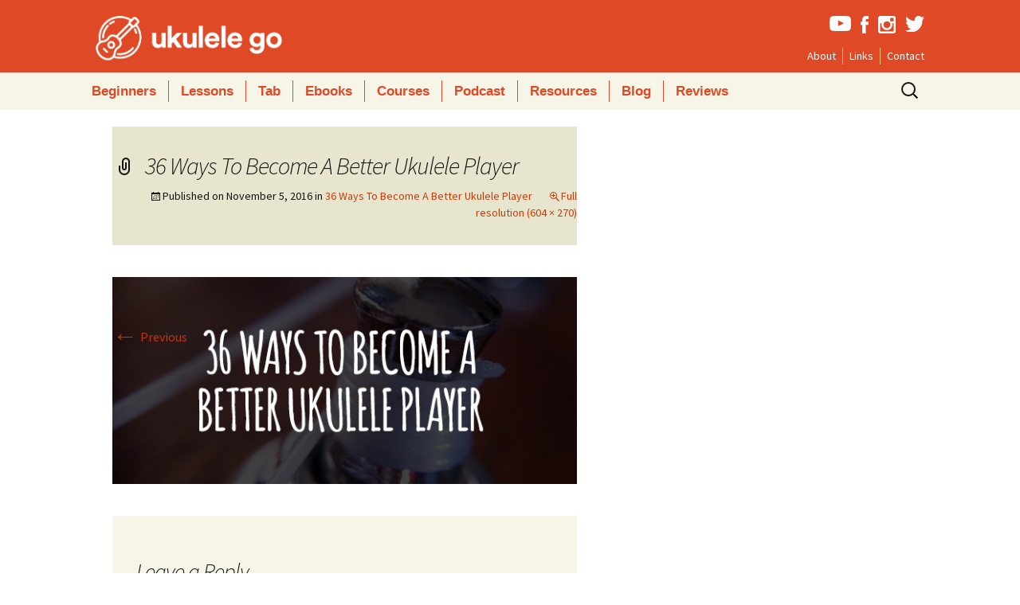

--- FILE ---
content_type: text/html; charset=UTF-8
request_url: https://ukulelego.com/articles/ways-become-better-ukulele-player/attachment/36ways/
body_size: 11507
content:
<!DOCTYPE html>
<!--[if IE 8]>
<html class="ie ie8" lang="en-US">
<![endif]-->
<!--[if !(IE 7) & !(IE 8)]><!-->
<html lang="en-US">
<!--<![endif]-->
<head>
	<meta charset="UTF-8">
	<meta name="viewport" content="width=device-width">
	<meta name="p:domain_verify" content="569a067f33ddf010d1513b8653df0fc8"/>
	<title>36 Ways To Become A Better Ukulele Player | Ukulele Go</title>
	<link rel="profile" href="http://gmpg.org/xfn/11">
	<link rel="pingback" href="https://ukulelego.com/xmlrpc.php">
	
	<link rel="apple-touch-icon" sizes="57x57" href="https://ukulelego.com/wp-content/themes/ukego/apple-touch-icon-57x57.png">
<link rel="apple-touch-icon" sizes="60x60" href="https://ukulelego.com/wp-content/themes/ukego/apple-touch-icon-60x60.png">
<link rel="apple-touch-icon" sizes="72x72" href="https://ukulelego.com/wp-content/themes/ukego/apple-touch-icon-72x72.png">
<link rel="apple-touch-icon" sizes="76x76" href="https://ukulelego.com/wp-content/themes/ukego/apple-touch-icon-76x76.png">
<link rel="apple-touch-icon" sizes="114x114" href="https://ukulelego.com/wp-content/themes/ukego/apple-touch-icon-114x114.png">
<link rel="apple-touch-icon" sizes="120x120" href="https://ukulelego.com/wp-content/themes/ukego/apple-touch-icon-120x120.png">
<link rel="apple-touch-icon" sizes="144x144" href="https://ukulelego.com/wp-content/themes/ukego/apple-touch-icon-144x144.png">
<link rel="apple-touch-icon" sizes="152x152" href="https://ukulelego.com/wp-content/themes/ukego/apple-touch-icon-152x152.png">
<link rel="apple-touch-icon" sizes="180x180" href="https://ukulelego.com/wp-content/themes/ukego/apple-touch-icon-180x180.png">
<link rel="icon" type="image/png" href="https://ukulelego.com/wp-content/themes/ukego/favicon-32x32.png" sizes="32x32">
<link rel="icon" type="image/png" href="https://ukulelego.com/wp-content/themes/ukego/android-chrome-192x192.png" sizes="192x192">
<link rel="icon" type="image/png" href="https://ukulelego.com/wp-content/themes/ukego/favicon-96x96.png" sizes="96x96">
<link rel="icon" type="image/png" href="https://ukulelego.com/wp-content/themes/ukego/favicon-16x16.png" sizes="16x16">
<link rel="manifest" href="https://ukulelego.com/wp-content/themes/ukego/manifest.json">
<meta name="msapplication-TileColor" content="#da532c">
<meta name="msapplication-TileImage" content="https://ukulelego.com/wp-content/themes/ukego/mstile-144x144.png">
<meta name="theme-color" content="#df4926">
	<!--[if lt IE 9]>
	<script src="https://ukulelego.com/wp-content/themes/ukego/js/html5.js"></script>
	<![endif]-->
   <style>.async-hide { opacity: 0 !important} </style>
<script>(function(a,s,y,n,c,h,i,d,e){s.className+=' '+y;h.start=1*new Date;
h.end=i=function(){s.className=s.className.replace(RegExp(' ?'+y),'')};
(a[n]=a[n]||[]).hide=h;setTimeout(function(){i();h.end=null},c);h.timeout=c;
})(window,document.documentElement,'async-hide','dataLayer',4000,
{'GTM-M59Z3TH':true});</script>
    <script>
  (function(i,s,o,g,r,a,m){i['GoogleAnalyticsObject']=r;i[r]=i[r]||function(){
  (i[r].q=i[r].q||[]).push(arguments)},i[r].l=1*new Date();a=s.createElement(o),
  m=s.getElementsByTagName(o)[0];a.async=1;a.src=g;m.parentNode.insertBefore(a,m)
  })(window,document,'script','//www.google-analytics.com/analytics.js','ga');

  ga('create', 'UA-1347278-24', 'auto');
  ga('require', 'GTM-M59Z3TH');
  ga('send', 'pageview');

</script>
<script>
/**
* Function that tracks a click on an outbound link in Analytics.
* This function takes a valid URL string as an argument, and uses that URL string
* as the event label. Setting the transport method to 'beacon' lets the hit be sent
* using 'navigator.sendBeacon' in browser that support it.
*/
var trackOutboundLink = function(url) {
   ga('send', 'event', 'outbound', 'click', url, {
     'transport': 'beacon',
     'hitCallback': function(){document.location = url;}
   });
}
</script>
   
    
<script type="text/javascript" src="https://cdnjs.cloudflare.com/ajax/libs/ouibounce/0.0.12/ouibounce.min.js"></script>
	<meta name='robots' content='index, follow, max-image-preview:large, max-snippet:-1, max-video-preview:-1' />

	<!-- This site is optimized with the Yoast SEO plugin v20.8 - https://yoast.com/wordpress/plugins/seo/ -->
	<link rel="canonical" href="https://ukulelego.com/articles/ways-become-better-ukulele-player/attachment/36ways/" />
	<meta property="og:locale" content="en_US" />
	<meta property="og:type" content="article" />
	<meta property="og:title" content="36 Ways To Become A Better Ukulele Player | Ukulele Go" />
	<meta property="og:url" content="https://ukulelego.com/articles/ways-become-better-ukulele-player/attachment/36ways/" />
	<meta property="og:site_name" content="Ukulele Go" />
	<meta property="article:publisher" content="https://www.facebook.com/ukulelego" />
	<meta property="article:modified_time" content="2016-11-05T15:32:00+00:00" />
	<meta property="og:image" content="https://ukulelego.com/articles/ways-become-better-ukulele-player/attachment/36ways" />
	<meta property="og:image:width" content="604" />
	<meta property="og:image:height" content="270" />
	<meta property="og:image:type" content="image/jpeg" />
	<meta name="twitter:card" content="summary_large_image" />
	<meta name="twitter:site" content="@goukulele" />
	<script type="application/ld+json" class="yoast-schema-graph">{"@context":"https://schema.org","@graph":[{"@type":"WebPage","@id":"https://ukulelego.com/articles/ways-become-better-ukulele-player/attachment/36ways/","url":"https://ukulelego.com/articles/ways-become-better-ukulele-player/attachment/36ways/","name":"36 Ways To Become A Better Ukulele Player | Ukulele Go","isPartOf":{"@id":"https://ukulelego.com/#website"},"primaryImageOfPage":{"@id":"https://ukulelego.com/articles/ways-become-better-ukulele-player/attachment/36ways/#primaryimage"},"image":{"@id":"https://ukulelego.com/articles/ways-become-better-ukulele-player/attachment/36ways/#primaryimage"},"thumbnailUrl":"https://ukulelego.com/wp-content/uploads/2016/10/36ways.jpg","datePublished":"2016-11-05T15:31:46+00:00","dateModified":"2016-11-05T15:32:00+00:00","breadcrumb":{"@id":"https://ukulelego.com/articles/ways-become-better-ukulele-player/attachment/36ways/#breadcrumb"},"inLanguage":"en-US","potentialAction":[{"@type":"ReadAction","target":["https://ukulelego.com/articles/ways-become-better-ukulele-player/attachment/36ways/"]}]},{"@type":"ImageObject","inLanguage":"en-US","@id":"https://ukulelego.com/articles/ways-become-better-ukulele-player/attachment/36ways/#primaryimage","url":"https://ukulelego.com/wp-content/uploads/2016/10/36ways.jpg","contentUrl":"https://ukulelego.com/wp-content/uploads/2016/10/36ways.jpg","width":604,"height":270,"caption":"36 Ways To Become A Better Ukulele Player"},{"@type":"BreadcrumbList","@id":"https://ukulelego.com/articles/ways-become-better-ukulele-player/attachment/36ways/#breadcrumb","itemListElement":[{"@type":"ListItem","position":1,"name":"Home","item":"https://ukulelego.com/"},{"@type":"ListItem","position":2,"name":"36 Ways To Become A Better Ukulele Player","item":"https://ukulelego.com/articles/ways-become-better-ukulele-player/"},{"@type":"ListItem","position":3,"name":"36 Ways To Become A Better Ukulele Player"}]},{"@type":"WebSite","@id":"https://ukulelego.com/#website","url":"https://ukulelego.com/","name":"Ukulele Go","description":"Lessons, Tutorials and Tips for Ukulele Players","potentialAction":[{"@type":"SearchAction","target":{"@type":"EntryPoint","urlTemplate":"https://ukulelego.com/?s={search_term_string}"},"query-input":"required name=search_term_string"}],"inLanguage":"en-US"}]}</script>
	<!-- / Yoast SEO plugin. -->


<link rel='dns-prefetch' href='//fonts.googleapis.com' />
<link rel="alternate" type="application/rss+xml" title="Ukulele Go &raquo; Feed" href="https://ukulelego.com/feed/" />
<link rel="alternate" type="application/rss+xml" title="Ukulele Go &raquo; Comments Feed" href="https://ukulelego.com/comments/feed/" />
<link rel="alternate" type="application/rss+xml" title="Ukulele Go &raquo; 36 Ways To Become A Better Ukulele Player Comments Feed" href="https://ukulelego.com/articles/ways-become-better-ukulele-player/attachment/36ways/feed/" />
<script type="text/javascript">
window._wpemojiSettings = {"baseUrl":"https:\/\/s.w.org\/images\/core\/emoji\/14.0.0\/72x72\/","ext":".png","svgUrl":"https:\/\/s.w.org\/images\/core\/emoji\/14.0.0\/svg\/","svgExt":".svg","source":{"concatemoji":"https:\/\/ukulelego.com\/wp-includes\/js\/wp-emoji-release.min.js?ver=6.2.8"}};
/*! This file is auto-generated */
!function(e,a,t){var n,r,o,i=a.createElement("canvas"),p=i.getContext&&i.getContext("2d");function s(e,t){p.clearRect(0,0,i.width,i.height),p.fillText(e,0,0);e=i.toDataURL();return p.clearRect(0,0,i.width,i.height),p.fillText(t,0,0),e===i.toDataURL()}function c(e){var t=a.createElement("script");t.src=e,t.defer=t.type="text/javascript",a.getElementsByTagName("head")[0].appendChild(t)}for(o=Array("flag","emoji"),t.supports={everything:!0,everythingExceptFlag:!0},r=0;r<o.length;r++)t.supports[o[r]]=function(e){if(p&&p.fillText)switch(p.textBaseline="top",p.font="600 32px Arial",e){case"flag":return s("\ud83c\udff3\ufe0f\u200d\u26a7\ufe0f","\ud83c\udff3\ufe0f\u200b\u26a7\ufe0f")?!1:!s("\ud83c\uddfa\ud83c\uddf3","\ud83c\uddfa\u200b\ud83c\uddf3")&&!s("\ud83c\udff4\udb40\udc67\udb40\udc62\udb40\udc65\udb40\udc6e\udb40\udc67\udb40\udc7f","\ud83c\udff4\u200b\udb40\udc67\u200b\udb40\udc62\u200b\udb40\udc65\u200b\udb40\udc6e\u200b\udb40\udc67\u200b\udb40\udc7f");case"emoji":return!s("\ud83e\udef1\ud83c\udffb\u200d\ud83e\udef2\ud83c\udfff","\ud83e\udef1\ud83c\udffb\u200b\ud83e\udef2\ud83c\udfff")}return!1}(o[r]),t.supports.everything=t.supports.everything&&t.supports[o[r]],"flag"!==o[r]&&(t.supports.everythingExceptFlag=t.supports.everythingExceptFlag&&t.supports[o[r]]);t.supports.everythingExceptFlag=t.supports.everythingExceptFlag&&!t.supports.flag,t.DOMReady=!1,t.readyCallback=function(){t.DOMReady=!0},t.supports.everything||(n=function(){t.readyCallback()},a.addEventListener?(a.addEventListener("DOMContentLoaded",n,!1),e.addEventListener("load",n,!1)):(e.attachEvent("onload",n),a.attachEvent("onreadystatechange",function(){"complete"===a.readyState&&t.readyCallback()})),(e=t.source||{}).concatemoji?c(e.concatemoji):e.wpemoji&&e.twemoji&&(c(e.twemoji),c(e.wpemoji)))}(window,document,window._wpemojiSettings);
</script>
<style type="text/css">
img.wp-smiley,
img.emoji {
	display: inline !important;
	border: none !important;
	box-shadow: none !important;
	height: 1em !important;
	width: 1em !important;
	margin: 0 0.07em !important;
	vertical-align: -0.1em !important;
	background: none !important;
	padding: 0 !important;
}
</style>
	<link rel='stylesheet' id='wp-block-library-css' href='https://ukulelego.com/wp-includes/css/dist/block-library/style.min.css?ver=6.2.8' type='text/css' media='all' />
<link rel='stylesheet' id='classic-theme-styles-css' href='https://ukulelego.com/wp-includes/css/classic-themes.min.css?ver=6.2.8' type='text/css' media='all' />
<style id='global-styles-inline-css' type='text/css'>
body{--wp--preset--color--black: #000000;--wp--preset--color--cyan-bluish-gray: #abb8c3;--wp--preset--color--white: #ffffff;--wp--preset--color--pale-pink: #f78da7;--wp--preset--color--vivid-red: #cf2e2e;--wp--preset--color--luminous-vivid-orange: #ff6900;--wp--preset--color--luminous-vivid-amber: #fcb900;--wp--preset--color--light-green-cyan: #7bdcb5;--wp--preset--color--vivid-green-cyan: #00d084;--wp--preset--color--pale-cyan-blue: #8ed1fc;--wp--preset--color--vivid-cyan-blue: #0693e3;--wp--preset--color--vivid-purple: #9b51e0;--wp--preset--gradient--vivid-cyan-blue-to-vivid-purple: linear-gradient(135deg,rgba(6,147,227,1) 0%,rgb(155,81,224) 100%);--wp--preset--gradient--light-green-cyan-to-vivid-green-cyan: linear-gradient(135deg,rgb(122,220,180) 0%,rgb(0,208,130) 100%);--wp--preset--gradient--luminous-vivid-amber-to-luminous-vivid-orange: linear-gradient(135deg,rgba(252,185,0,1) 0%,rgba(255,105,0,1) 100%);--wp--preset--gradient--luminous-vivid-orange-to-vivid-red: linear-gradient(135deg,rgba(255,105,0,1) 0%,rgb(207,46,46) 100%);--wp--preset--gradient--very-light-gray-to-cyan-bluish-gray: linear-gradient(135deg,rgb(238,238,238) 0%,rgb(169,184,195) 100%);--wp--preset--gradient--cool-to-warm-spectrum: linear-gradient(135deg,rgb(74,234,220) 0%,rgb(151,120,209) 20%,rgb(207,42,186) 40%,rgb(238,44,130) 60%,rgb(251,105,98) 80%,rgb(254,248,76) 100%);--wp--preset--gradient--blush-light-purple: linear-gradient(135deg,rgb(255,206,236) 0%,rgb(152,150,240) 100%);--wp--preset--gradient--blush-bordeaux: linear-gradient(135deg,rgb(254,205,165) 0%,rgb(254,45,45) 50%,rgb(107,0,62) 100%);--wp--preset--gradient--luminous-dusk: linear-gradient(135deg,rgb(255,203,112) 0%,rgb(199,81,192) 50%,rgb(65,88,208) 100%);--wp--preset--gradient--pale-ocean: linear-gradient(135deg,rgb(255,245,203) 0%,rgb(182,227,212) 50%,rgb(51,167,181) 100%);--wp--preset--gradient--electric-grass: linear-gradient(135deg,rgb(202,248,128) 0%,rgb(113,206,126) 100%);--wp--preset--gradient--midnight: linear-gradient(135deg,rgb(2,3,129) 0%,rgb(40,116,252) 100%);--wp--preset--duotone--dark-grayscale: url('#wp-duotone-dark-grayscale');--wp--preset--duotone--grayscale: url('#wp-duotone-grayscale');--wp--preset--duotone--purple-yellow: url('#wp-duotone-purple-yellow');--wp--preset--duotone--blue-red: url('#wp-duotone-blue-red');--wp--preset--duotone--midnight: url('#wp-duotone-midnight');--wp--preset--duotone--magenta-yellow: url('#wp-duotone-magenta-yellow');--wp--preset--duotone--purple-green: url('#wp-duotone-purple-green');--wp--preset--duotone--blue-orange: url('#wp-duotone-blue-orange');--wp--preset--font-size--small: 13px;--wp--preset--font-size--medium: 20px;--wp--preset--font-size--large: 36px;--wp--preset--font-size--x-large: 42px;--wp--preset--spacing--20: 0.44rem;--wp--preset--spacing--30: 0.67rem;--wp--preset--spacing--40: 1rem;--wp--preset--spacing--50: 1.5rem;--wp--preset--spacing--60: 2.25rem;--wp--preset--spacing--70: 3.38rem;--wp--preset--spacing--80: 5.06rem;--wp--preset--shadow--natural: 6px 6px 9px rgba(0, 0, 0, 0.2);--wp--preset--shadow--deep: 12px 12px 50px rgba(0, 0, 0, 0.4);--wp--preset--shadow--sharp: 6px 6px 0px rgba(0, 0, 0, 0.2);--wp--preset--shadow--outlined: 6px 6px 0px -3px rgba(255, 255, 255, 1), 6px 6px rgba(0, 0, 0, 1);--wp--preset--shadow--crisp: 6px 6px 0px rgba(0, 0, 0, 1);}:where(.is-layout-flex){gap: 0.5em;}body .is-layout-flow > .alignleft{float: left;margin-inline-start: 0;margin-inline-end: 2em;}body .is-layout-flow > .alignright{float: right;margin-inline-start: 2em;margin-inline-end: 0;}body .is-layout-flow > .aligncenter{margin-left: auto !important;margin-right: auto !important;}body .is-layout-constrained > .alignleft{float: left;margin-inline-start: 0;margin-inline-end: 2em;}body .is-layout-constrained > .alignright{float: right;margin-inline-start: 2em;margin-inline-end: 0;}body .is-layout-constrained > .aligncenter{margin-left: auto !important;margin-right: auto !important;}body .is-layout-constrained > :where(:not(.alignleft):not(.alignright):not(.alignfull)){max-width: var(--wp--style--global--content-size);margin-left: auto !important;margin-right: auto !important;}body .is-layout-constrained > .alignwide{max-width: var(--wp--style--global--wide-size);}body .is-layout-flex{display: flex;}body .is-layout-flex{flex-wrap: wrap;align-items: center;}body .is-layout-flex > *{margin: 0;}:where(.wp-block-columns.is-layout-flex){gap: 2em;}.has-black-color{color: var(--wp--preset--color--black) !important;}.has-cyan-bluish-gray-color{color: var(--wp--preset--color--cyan-bluish-gray) !important;}.has-white-color{color: var(--wp--preset--color--white) !important;}.has-pale-pink-color{color: var(--wp--preset--color--pale-pink) !important;}.has-vivid-red-color{color: var(--wp--preset--color--vivid-red) !important;}.has-luminous-vivid-orange-color{color: var(--wp--preset--color--luminous-vivid-orange) !important;}.has-luminous-vivid-amber-color{color: var(--wp--preset--color--luminous-vivid-amber) !important;}.has-light-green-cyan-color{color: var(--wp--preset--color--light-green-cyan) !important;}.has-vivid-green-cyan-color{color: var(--wp--preset--color--vivid-green-cyan) !important;}.has-pale-cyan-blue-color{color: var(--wp--preset--color--pale-cyan-blue) !important;}.has-vivid-cyan-blue-color{color: var(--wp--preset--color--vivid-cyan-blue) !important;}.has-vivid-purple-color{color: var(--wp--preset--color--vivid-purple) !important;}.has-black-background-color{background-color: var(--wp--preset--color--black) !important;}.has-cyan-bluish-gray-background-color{background-color: var(--wp--preset--color--cyan-bluish-gray) !important;}.has-white-background-color{background-color: var(--wp--preset--color--white) !important;}.has-pale-pink-background-color{background-color: var(--wp--preset--color--pale-pink) !important;}.has-vivid-red-background-color{background-color: var(--wp--preset--color--vivid-red) !important;}.has-luminous-vivid-orange-background-color{background-color: var(--wp--preset--color--luminous-vivid-orange) !important;}.has-luminous-vivid-amber-background-color{background-color: var(--wp--preset--color--luminous-vivid-amber) !important;}.has-light-green-cyan-background-color{background-color: var(--wp--preset--color--light-green-cyan) !important;}.has-vivid-green-cyan-background-color{background-color: var(--wp--preset--color--vivid-green-cyan) !important;}.has-pale-cyan-blue-background-color{background-color: var(--wp--preset--color--pale-cyan-blue) !important;}.has-vivid-cyan-blue-background-color{background-color: var(--wp--preset--color--vivid-cyan-blue) !important;}.has-vivid-purple-background-color{background-color: var(--wp--preset--color--vivid-purple) !important;}.has-black-border-color{border-color: var(--wp--preset--color--black) !important;}.has-cyan-bluish-gray-border-color{border-color: var(--wp--preset--color--cyan-bluish-gray) !important;}.has-white-border-color{border-color: var(--wp--preset--color--white) !important;}.has-pale-pink-border-color{border-color: var(--wp--preset--color--pale-pink) !important;}.has-vivid-red-border-color{border-color: var(--wp--preset--color--vivid-red) !important;}.has-luminous-vivid-orange-border-color{border-color: var(--wp--preset--color--luminous-vivid-orange) !important;}.has-luminous-vivid-amber-border-color{border-color: var(--wp--preset--color--luminous-vivid-amber) !important;}.has-light-green-cyan-border-color{border-color: var(--wp--preset--color--light-green-cyan) !important;}.has-vivid-green-cyan-border-color{border-color: var(--wp--preset--color--vivid-green-cyan) !important;}.has-pale-cyan-blue-border-color{border-color: var(--wp--preset--color--pale-cyan-blue) !important;}.has-vivid-cyan-blue-border-color{border-color: var(--wp--preset--color--vivid-cyan-blue) !important;}.has-vivid-purple-border-color{border-color: var(--wp--preset--color--vivid-purple) !important;}.has-vivid-cyan-blue-to-vivid-purple-gradient-background{background: var(--wp--preset--gradient--vivid-cyan-blue-to-vivid-purple) !important;}.has-light-green-cyan-to-vivid-green-cyan-gradient-background{background: var(--wp--preset--gradient--light-green-cyan-to-vivid-green-cyan) !important;}.has-luminous-vivid-amber-to-luminous-vivid-orange-gradient-background{background: var(--wp--preset--gradient--luminous-vivid-amber-to-luminous-vivid-orange) !important;}.has-luminous-vivid-orange-to-vivid-red-gradient-background{background: var(--wp--preset--gradient--luminous-vivid-orange-to-vivid-red) !important;}.has-very-light-gray-to-cyan-bluish-gray-gradient-background{background: var(--wp--preset--gradient--very-light-gray-to-cyan-bluish-gray) !important;}.has-cool-to-warm-spectrum-gradient-background{background: var(--wp--preset--gradient--cool-to-warm-spectrum) !important;}.has-blush-light-purple-gradient-background{background: var(--wp--preset--gradient--blush-light-purple) !important;}.has-blush-bordeaux-gradient-background{background: var(--wp--preset--gradient--blush-bordeaux) !important;}.has-luminous-dusk-gradient-background{background: var(--wp--preset--gradient--luminous-dusk) !important;}.has-pale-ocean-gradient-background{background: var(--wp--preset--gradient--pale-ocean) !important;}.has-electric-grass-gradient-background{background: var(--wp--preset--gradient--electric-grass) !important;}.has-midnight-gradient-background{background: var(--wp--preset--gradient--midnight) !important;}.has-small-font-size{font-size: var(--wp--preset--font-size--small) !important;}.has-medium-font-size{font-size: var(--wp--preset--font-size--medium) !important;}.has-large-font-size{font-size: var(--wp--preset--font-size--large) !important;}.has-x-large-font-size{font-size: var(--wp--preset--font-size--x-large) !important;}
.wp-block-navigation a:where(:not(.wp-element-button)){color: inherit;}
:where(.wp-block-columns.is-layout-flex){gap: 2em;}
.wp-block-pullquote{font-size: 1.5em;line-height: 1.6;}
</style>
<link rel='stylesheet' id='contact-form-7-css' href='https://ukulelego.com/wp-content/plugins/contact-form-7/includes/css/styles.css?ver=5.7.6' type='text/css' media='all' />
<link rel='stylesheet' id='toc-screen-css' href='https://ukulelego.com/wp-content/plugins/table-of-contents-plus/screen.min.css?ver=2302' type='text/css' media='all' />
<style id='toc-screen-inline-css' type='text/css'>
div#toc_container {background: #f9f9f9;border: 1px solid #aaaaaa;width: 100%;}div#toc_container ul li {font-size: 100%;}
</style>
<link rel='stylesheet' id='twentythirteen-fonts-css' href='//fonts.googleapis.com/css?family=Source+Sans+Pro%3A300%2C400%2C700%2C300italic%2C400italic%2C700italic%7CBitter%3A400%2C700&#038;subset=latin%2Clatin-ext' type='text/css' media='all' />
<link rel='stylesheet' id='genericons-css' href='https://ukulelego.com/wp-content/themes/ukego/genericons/genericons.css?ver=3.03' type='text/css' media='all' />
<link rel='stylesheet' id='twentythirteen-style-css' href='https://ukulelego.com/wp-content/themes/ukego/style.css?ver=2013-07-18' type='text/css' media='all' />
<!--[if lt IE 9]>
<link rel='stylesheet' id='twentythirteen-ie-css' href='https://ukulelego.com/wp-content/themes/ukego/css/ie.css?ver=2013-07-18' type='text/css' media='all' />
<![endif]-->
<script type='text/javascript' src='https://ukulelego.com/wp-includes/js/jquery/jquery.min.js?ver=3.6.4' id='jquery-core-js'></script>
<script type='text/javascript' src='https://ukulelego.com/wp-includes/js/jquery/jquery-migrate.min.js?ver=3.4.0' id='jquery-migrate-js'></script>
<link rel="https://api.w.org/" href="https://ukulelego.com/wp-json/" /><link rel="alternate" type="application/json" href="https://ukulelego.com/wp-json/wp/v2/media/2646" /><link rel="EditURI" type="application/rsd+xml" title="RSD" href="https://ukulelego.com/xmlrpc.php?rsd" />
<link rel="wlwmanifest" type="application/wlwmanifest+xml" href="https://ukulelego.com/wp-includes/wlwmanifest.xml" />
<meta name="generator" content="WordPress 6.2.8" />
<link rel='shortlink' href='https://ukulelego.com/?p=2646' />
<link rel="alternate" type="application/json+oembed" href="https://ukulelego.com/wp-json/oembed/1.0/embed?url=https%3A%2F%2Fukulelego.com%2Farticles%2Fways-become-better-ukulele-player%2Fattachment%2F36ways%2F" />
<link rel="alternate" type="text/xml+oembed" href="https://ukulelego.com/wp-json/oembed/1.0/embed?url=https%3A%2F%2Fukulelego.com%2Farticles%2Fways-become-better-ukulele-player%2Fattachment%2F36ways%2F&#038;format=xml" />
	<style type="text/css" id="twentythirteen-header-css">
			.site-header {
			background: url(https://ukulelego.com/wp-content/themes/ukego/images/headers/circle.png) no-repeat scroll top;
			background-size: 1600px auto;
		}
		@media (max-width: 767px) {
			.site-header {
				background-size: 768px auto;
			}
		}
		@media (max-width: 359px) {
			.site-header {
				background-size: 360px auto;
			}
		}
		</style>
		<script type="text/javascript" src="https://ukulelego.com/wp-content/themes/ukego/js/jquery.sticky-kit.min.js"></script>
</head>

<body class="attachment attachment-template-default single single-attachment postid-2646 attachmentid-2646 attachment-jpeg single-author">
<div id="fb-root"></div>
<!--<script>(function(d, s, id) {
  var js, fjs = d.getElementsByTagName(s)[0];
  if (d.getElementById(id)) return;
  js = d.createElement(s); js.id = id;
  js.src = "//connect.facebook.net/en_US/sdk.js#xfbml=1&version=v2.9&appId=1777479645866625";
  fjs.parentNode.insertBefore(js, fjs);
}(document, 'script', 'facebook-jssdk'));</script>-->
	<div id="page" class="hfeed site">
		<header id="masthead" class="site-header" role="banner">
		<div class="inner">
			<a class="home-link" href="https://ukulelego.com/" title="Ukulele Go" rel="home">
				<p class="site-title">Ukulele Go</p>
				
			</a>
              <ul class="social">
                  <li class="youtube"><a href="http://youtube.com/ukulelego" target="_blank"><img src="https://ukulelego.com/wp-content/themes/ukego/images/youtube.svg" alt="Youtube"></a></li>
                  <li class="facebook"><a href="https://www.facebook.com/ukulelego/" target="_blank"><img src="https://ukulelego.com/wp-content/themes/ukego/images/facebookf.svg" alt="facebook"></a></li>
                  <li class="instagram"><a href="http://instagram.com/ukulelego" target="_blank"><img src="https://ukulelego.com/wp-content/themes/ukego/images/insta.svg" alt="instagram"></a></li>
                  <li class="twitter"><a href="http://twitter.com/goukulele" target="_blank"><img src="https://ukulelego.com/wp-content/themes/ukego/images/twitter.svg" alt="twitter"></a></li>
              </ul>
       
           <div class="menu-small-menu-container"><ul id="menu-small-menu" class="second-menu"><li id="menu-item-2414" class="menu-item menu-item-type-post_type menu-item-object-page menu-item-2414"><a href="https://ukulelego.com/about/">About</a></li>
<li id="menu-item-2412" class="menu-item menu-item-type-post_type menu-item-object-page menu-item-2412"><a href="https://ukulelego.com/ukulele-links/">Links</a></li>
<li id="menu-item-2413" class="menu-item menu-item-type-post_type menu-item-object-page menu-item-2413"><a href="https://ukulelego.com/contact/">Contact</a></li>
</ul></div>            </div>
			<div id="navbar" class="navbar">
				<nav id="site-navigation" class="navigation main-navigation" role="navigation">
					<button class="menu-toggle">Menu</button>
					<a class="screen-reader-text skip-link" href="#content" title="Skip to content">Skip to content</a>
					<div class="menu-main-menu-container"><ul id="menu-main-menu" class="nav-menu"><li id="menu-item-1846" class="menu-item menu-item-type-custom menu-item-object-custom menu-item-1846"><a href="/beginners">Beginners</a></li>
<li id="menu-item-2416" class="menu-item menu-item-type-custom menu-item-object-custom menu-item-2416"><a href="/category/lessons/">Lessons</a></li>
<li id="menu-item-2417" class="menu-item menu-item-type-custom menu-item-object-custom menu-item-2417"><a href="/category/tab/">Tab</a></li>
<li id="menu-item-2489" class="menu-item menu-item-type-post_type menu-item-object-page menu-item-2489"><a href="https://ukulelego.com/ukulele-ebooks/">Ebooks</a></li>
<li id="menu-item-4115" class="menu-item menu-item-type-post_type menu-item-object-page menu-item-4115"><a href="https://ukulelego.com/courses/">Courses</a></li>
<li id="menu-item-4530" class="menu-item menu-item-type-post_type menu-item-object-page menu-item-4530"><a href="https://ukulelego.com/ukulele-go-podcast/">Podcast</a></li>
<li id="menu-item-1850" class="menu-item menu-item-type-custom menu-item-object-custom menu-item-1850"><a href="/tag/resources/">Resources</a></li>
<li id="menu-item-1849" class="menu-item menu-item-type-custom menu-item-object-custom menu-item-1849"><a href="/category/articles">Blog</a></li>
<li id="menu-item-1848" class="menu-item menu-item-type-custom menu-item-object-custom menu-item-1848"><a href="/category/gear">Reviews</a></li>
</ul></div>					<form role="search" method="get" class="search-form" action="https://ukulelego.com/">
				<label>
					<span class="screen-reader-text">Search for:</span>
					<input type="search" class="search-field" placeholder="Search &hellip;" value="" name="s" />
				</label>
				<input type="submit" class="search-submit" value="Search" />
			</form>				</nav><!-- #site-navigation -->
			</div><!-- #navbar -->
			
			    <div class="menu-mobile-menu-container"><ul id="menu-mobile-menu" class="mobile-menu hide"><li id="menu-item-2979" class="menu-item menu-item-type-custom menu-item-object-custom menu-item-2979"><a href="/">Home</a></li>
<li id="menu-item-2988" class="menu-item menu-item-type-post_type menu-item-object-page menu-item-2988"><a href="https://ukulelego.com/beginners/">Beginners</a></li>
<li id="menu-item-2987" class="menu-item menu-item-type-taxonomy menu-item-object-category menu-item-2987"><a href="https://ukulelego.com/category/lessons/">Lessons</a></li>
<li id="menu-item-2986" class="menu-item menu-item-type-taxonomy menu-item-object-category menu-item-2986"><a href="https://ukulelego.com/category/tab/">Tab</a></li>
<li id="menu-item-2984" class="menu-item menu-item-type-post_type menu-item-object-page menu-item-2984"><a href="https://ukulelego.com/ukulele-ebooks/">Ebooks</a></li>
<li id="menu-item-4116" class="menu-item menu-item-type-post_type menu-item-object-page menu-item-4116"><a href="https://ukulelego.com/courses/">Courses</a></li>
<li id="menu-item-4531" class="menu-item menu-item-type-post_type menu-item-object-page menu-item-4531"><a href="https://ukulelego.com/ukulele-go-podcast/">Podcast</a></li>
<li id="menu-item-4105" class="menu-item menu-item-type-post_type menu-item-object-page menu-item-4105"><a href="https://ukulelego.com/merch/">Merch</a></li>
<li id="menu-item-2990" class="menu-item menu-item-type-taxonomy menu-item-object-category menu-item-2990"><a href="https://ukulelego.com/category/gear/">Reviews</a></li>
<li id="menu-item-2980" class="menu-item menu-item-type-post_type menu-item-object-page menu-item-2980"><a href="https://ukulelego.com/about/">About</a></li>
<li id="menu-item-2981" class="menu-item menu-item-type-post_type menu-item-object-page menu-item-2981"><a href="https://ukulelego.com/contact/">Contact</a></li>
</ul></div>			    
			
		</header><!-- #masthead -->

		<div id="main" class="site-main">

	<div id="primary" class="content-area">
		<div id="content" class="site-content" role="main">
			<article id="post-2646" class="image-attachment post-2646 attachment type-attachment status-inherit hentry">
				<header class="entry-header">
					<h1 class="entry-title">36 Ways To Become A Better Ukulele Player</h1>

					<div class="entry-meta">
						<span class="attachment-meta">Published on <time class="entry-date" datetime="2016-11-05T15:31:46+00:00">November 5, 2016</time> in <a href="https://ukulelego.com/articles/ways-become-better-ukulele-player/" title="Return to 36 Ways To Become A Better Ukulele Player" rel="gallery">36 Ways To Become A Better Ukulele Player</a></span><span class="attachment-meta full-size-link"><a href="https://ukulelego.com/wp-content/uploads/2016/10/36ways.jpg" title="Link to full-size image">Full resolution (604 &times; 270)</a></span>					</div><!-- .entry-meta -->
				</header><!-- .entry-header -->

				<div class="entry-content">
					<nav id="image-navigation" class="navigation image-navigation" role="navigation">
						<span class="nav-previous"><a href='https://ukulelego.com/articles/ways-become-better-ukulele-player/attachment/34ways/'><span class="meta-nav">&larr;</span> Previous</a></span>
						<span class="nav-next"></span>
					</nav><!-- #image-navigation -->

					<div class="entry-attachment">
						<div class="attachment">
							<a href="https://ukulelego.com/articles/ways-become-better-ukulele-player/attachment/34ways/" title="36 Ways To Become A Better Ukulele Player" rel="attachment"><img width="604" height="270" src="https://ukulelego.com/wp-content/uploads/2016/10/36ways.jpg" class="attachment-724x724 size-724x724" alt="36 Ways To Become A Better Ukulele Player" decoding="async" loading="lazy" srcset="https://ukulelego.com/wp-content/uploads/2016/10/36ways.jpg 604w, https://ukulelego.com/wp-content/uploads/2016/10/36ways-300x134.jpg 300w" sizes="(max-width: 604px) 100vw, 604px" /></a>
													</div><!-- .attachment -->
					</div><!-- .entry-attachment -->

					
				</div><!-- .entry-content -->
			</article><!-- #post -->

			
<div id="comments" class="comments-area">

	
		<div id="respond" class="comment-respond">
		<h3 id="reply-title" class="comment-reply-title">Leave a Reply <small><a rel="nofollow" id="cancel-comment-reply-link" href="/articles/ways-become-better-ukulele-player/attachment/36ways/#respond" style="display:none;">Cancel reply</a></small></h3><form action="https://ukulelego.com/wp-comments-post.php" method="post" id="commentform" class="comment-form" novalidate><p class="comment-notes"><span id="email-notes">Your email address will not be published.</span> <span class="required-field-message">Required fields are marked <span class="required">*</span></span></p><p class="comment-form-comment"><label for="comment">Comment <span class="required">*</span></label> <textarea id="comment" name="comment" cols="45" rows="8" maxlength="65525" required></textarea></p><p class="comment-form-author"><label for="author">Name <span class="required">*</span></label> <input id="author" name="author" type="text" value="" size="30" maxlength="245" autocomplete="name" required /></p>
<p class="comment-form-email"><label for="email">Email <span class="required">*</span></label> <input id="email" name="email" type="email" value="" size="30" maxlength="100" aria-describedby="email-notes" autocomplete="email" required /></p>
<p class="comment-form-url"><label for="url">Website</label> <input id="url" name="url" type="url" value="" size="30" maxlength="200" autocomplete="url" /></p>
<p class="comment-form-cookies-consent"><input id="wp-comment-cookies-consent" name="wp-comment-cookies-consent" type="checkbox" value="yes" /> <label for="wp-comment-cookies-consent">Save my name, email, and website in this browser for the next time I comment.</label></p>
<p class="form-submit"><input name="submit" type="submit" id="submit" class="submit" value="Post Comment" /> <input type='hidden' name='comment_post_ID' value='2646' id='comment_post_ID' />
<input type='hidden' name='comment_parent' id='comment_parent' value='0' />
</p><p style="display: none;"><input type="hidden" id="akismet_comment_nonce" name="akismet_comment_nonce" value="1a77012882" /></p><p style="display: none !important;"><label>&#916;<textarea name="ak_hp_textarea" cols="45" rows="8" maxlength="100"></textarea></label><input type="hidden" id="ak_js_1" name="ak_js" value="87"/><script>document.getElementById( "ak_js_1" ).setAttribute( "value", ( new Date() ).getTime() );</script></p></form>	</div><!-- #respond -->
	
</div><!-- #comments -->
		</div><!-- #content -->
	</div><!-- #primary -->


		</div><!-- #main -->
		<footer id="colophon" class="site-footer" role="contentinfo">
				<div id="secondary" class="sidebar-container" role="complementary">
		<div class="widget-area">
			<aside id="text-16" class="widget widget_text"><h3 class="widget-title">Free Ukulele Guide</h3>			<div class="textwidget"><!-- Begin Mailchimp Signup Form -->
<div id="mc_embed_signup">
<form action="https://ukulelego.us1.list-manage.com/subscribe/post?u=4109ea3e8e&amp;id=7b645a308c" method="post" id="mc-embedded-subscribe-form" name="mc-embedded-subscribe-form" class="validate" target="_blank" novalidate>
    <div id="mc_embed_signup_scroll">
	<p>Featuring tips, chords, worksheets &amp; more!</p>
<div class="mc-field-group">
	
	<input type="email" value="" name="EMAIL" class="required email" id="mce-EMAIL" placeholder="Email Address">
</div>
	<div id="mce-responses" class="clear">
		<div class="response" id="mce-error-response" style="display:none"></div>
		<div class="response" id="mce-success-response" style="display:none"></div>
	</div>    <!-- real people should not fill this in and expect good things - do not remove this or risk form bot signups-->
    <div style="position: absolute; left: -5000px;" aria-hidden="true"><input type="text" name="b_4109ea3e8e_7b645a308c" tabindex="-1" value=""></div>
    <div class="clear"><input type="submit" value="Get The Free Guide" name="subscribe" id="mc-embedded-subscribe" class="button"></div>
    </div>
</form>
</div>

<!--End mc_embed_signup--></div>
		</aside><aside id="text-12" class="widget widget_text"><h3 class="widget-title">Ukulele Ebooks</h3>			<div class="textwidget"><p>If you're really serious about learning the ukulele and want to learn at a much faster pace then I'd highly recommend checking out these <a href="/ukulele-ebooks">ukulele ebooks</a>.</p>
<p>The ebooks are aimed at all levels and all come with supporting MP3s and YouTube videos to help you learn.</p>
</div>
		</aside>
		<aside id="recent-posts-2" class="widget widget_recent_entries">
		<h3 class="widget-title">Recent Posts</h3>
		<ul>
											<li>
					<a href="https://ukulelego.com/articles/never-stop-strumming/">Never Stop Strumming</a>
									</li>
											<li>
					<a href="https://ukulelego.com/articles/only-playing-by-ear-in-2023/">Only Playing By Ear In 2023</a>
									</li>
											<li>
					<a href="https://ukulelego.com/gear/outdoor-tenor-ukulele-review-2022/">Outdoor Tenor Ukulele Review 2022</a>
									</li>
											<li>
					<a href="https://ukulelego.com/articles/can-you-play-ukulele-with-one-finger/">Can You Play Ukulele With One Finger?</a>
									</li>
											<li>
					<a href="https://ukulelego.com/lessons/beginner-mistakes-on-ukulele-and-how-to-fix-them/">Beginner Mistakes on Ukulele and How To Fix Them</a>
									</li>
					</ul>

		</aside><aside id="text-15" class="widget widget_text"><h3 class="widget-title">Get Social</h3>			<div class="textwidget"><ul class="socialf">
               <script>window.twttr = (function(d, s, id) {
  var js, fjs = d.getElementsByTagName(s)[0],
    t = window.twttr || {};
  if (d.getElementById(id)) return t;
  js = d.createElement(s);
  js.id = id;
  js.src = "https://platform.twitter.com/widgets.js";
  fjs.parentNode.insertBefore(js, fjs);
 
  t._e = [];
  t.ready = function(f) {
    t._e.push(f);
  };
 
  return t;
}(document, "script", "twitter-wjs"));</script>
                <li><a class="twitter-follow-button"
  href="https://twitter.com/goukulele" data-show-screen-name="false">
Follow @GoUkulele</a></li>
<li><script src="https://apis.google.com/js/platform.js"></script>

<div class="g-ytsubscribe" data-channelid="UCTVWk2VeG5QoWf5H7SIPKlw" data-layout="default" data-count="default"></div></li>
                <li><div id="fb-root"></div>
<script>(function(d, s, id) {
  var js, fjs = d.getElementsByTagName(s)[0];
  if (d.getElementById(id)) return;
  js = d.createElement(s); js.id = id;
  js.src = "//connect.facebook.net/en_US/sdk.js#xfbml=1&version=v2.7";
  fjs.parentNode.insertBefore(js, fjs);
}(document, 'script', 'facebook-jssdk'));</script><div class="fb-follow" data-href="https://www.facebook.com/ukulelego/" data-layout="button_count" data-size="small" data-show-faces="true"></div></li>
            </ul></div>
		</aside>		</div><!-- .widget-area -->
	</div><!-- #secondary -->

			<div class="site-info">
				
				<a href="http://www.novolume.co.uk" title="NoVolume">Site by NoVolume</a>
			</div><!-- .site-info -->
		</footer><!-- #colophon -->
	</div><!-- #page -->

	<script type='text/javascript' src='https://ukulelego.com/wp-content/plugins/contact-form-7/includes/swv/js/index.js?ver=5.7.6' id='swv-js'></script>
<script type='text/javascript' id='contact-form-7-js-extra'>
/* <![CDATA[ */
var wpcf7 = {"api":{"root":"https:\/\/ukulelego.com\/wp-json\/","namespace":"contact-form-7\/v1"}};
/* ]]> */
</script>
<script type='text/javascript' src='https://ukulelego.com/wp-content/plugins/contact-form-7/includes/js/index.js?ver=5.7.6' id='contact-form-7-js'></script>
<script type='text/javascript' src='https://ukulelego.com/wp-content/plugins/table-of-contents-plus/front.min.js?ver=2302' id='toc-front-js'></script>
<script type='text/javascript' src='https://ukulelego.com/wp-includes/js/comment-reply.min.js?ver=6.2.8' id='comment-reply-js'></script>
<script type='text/javascript' src='https://ukulelego.com/wp-content/themes/ukego/js/functions.js?ver=2014-06-08' id='twentythirteen-script-js'></script>
<script defer type='text/javascript' src='https://ukulelego.com/wp-content/plugins/akismet/_inc/akismet-frontend.js?ver=1685118782' id='akismet-frontend-js'></script>
	 
	<script type="text/javascript">
  WebFontConfig = {
    google: { families: [ 'Archivo+Black' ] }
  };
  (function() {
    var wf = document.createElement('script');
    wf.src = 'https://ajax.googleapis.com/ajax/libs/webfont/1/webfont.js';
    wf.type = 'text/javascript';
    wf.async = 'true';
    var s = document.getElementsByTagName('script')[0];
    s.parentNode.insertBefore(wf, s);
  })(); </script>
  
	
	
	
</body>
</html>

--- FILE ---
content_type: text/html; charset=utf-8
request_url: https://accounts.google.com/o/oauth2/postmessageRelay?parent=https%3A%2F%2Fukulelego.com&jsh=m%3B%2F_%2Fscs%2Fabc-static%2F_%2Fjs%2Fk%3Dgapi.lb.en.2kN9-TZiXrM.O%2Fd%3D1%2Frs%3DAHpOoo_B4hu0FeWRuWHfxnZ3V0WubwN7Qw%2Fm%3D__features__
body_size: 161
content:
<!DOCTYPE html><html><head><title></title><meta http-equiv="content-type" content="text/html; charset=utf-8"><meta http-equiv="X-UA-Compatible" content="IE=edge"><meta name="viewport" content="width=device-width, initial-scale=1, minimum-scale=1, maximum-scale=1, user-scalable=0"><script src='https://ssl.gstatic.com/accounts/o/2580342461-postmessagerelay.js' nonce="EbAOOJaMtm1BV6pZQEvxLg"></script></head><body><script type="text/javascript" src="https://apis.google.com/js/rpc:shindig_random.js?onload=init" nonce="EbAOOJaMtm1BV6pZQEvxLg"></script></body></html>